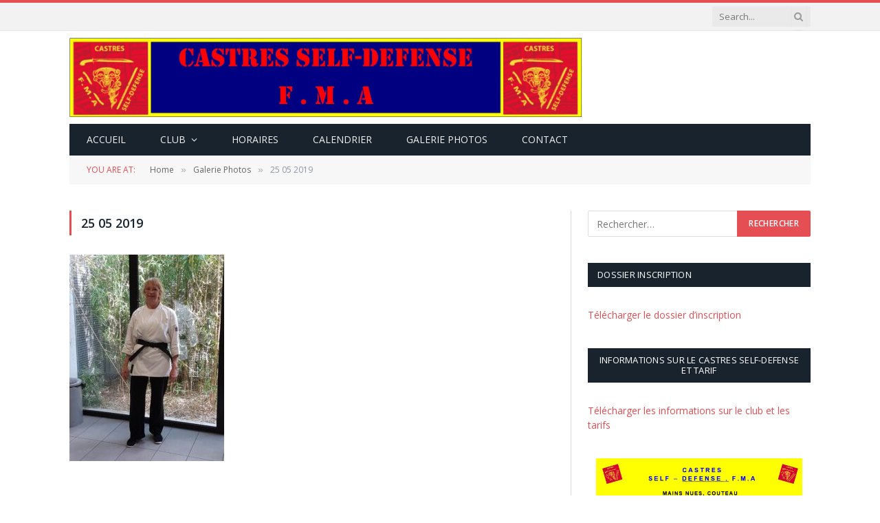

--- FILE ---
content_type: text/plain
request_url: https://www.google-analytics.com/j/collect?v=1&_v=j102&a=389841358&t=pageview&_s=1&dl=https%3A%2F%2Fwww.castres-self-defense-81.com%2Fgalerie-photos%2F25-05-2019%2F&ul=en-us%40posix&dt=25%2005%202019%20-%20Club%20de%20Self-defense%20dans%20le%20Tarn%20%C3%A0%20CASTRES&sr=1280x720&vp=1280x720&_u=IEBAAEABAAAAACAAI~&jid=328248404&gjid=1059439479&cid=1463996744.1769090710&tid=UA-42560339-12&_gid=647474396.1769090710&_r=1&_slc=1&z=325386630
body_size: -455
content:
2,cG-0K25BRTQBL